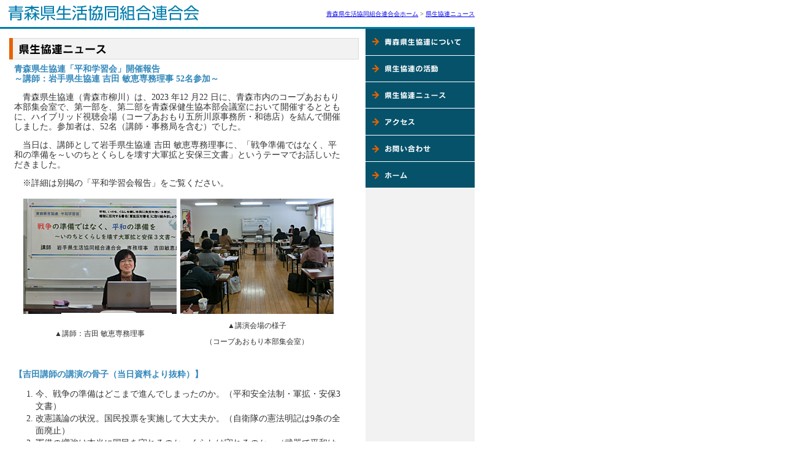

--- FILE ---
content_type: text/html
request_url: http://aomori.kenren-coop.jp/03news/news_240112_01.html
body_size: 9903
content:
<html lang="ja">
<head>
<title>青森県生活協同組合連合会｜県生協連ニュース｜青森県生協連「平和学習会」開催報告～講師：岩手県生協連 吉田 敏恵専務理事 52名参加～</title>
<meta http-equiv="Content-Type" content="text/html; charset=Shift_JIS">
<link rel="stylesheet" href="../text.css" type="text/css">
<script language="JavaScript">
<!--
function MM_swapImgRestore() { //v3.0
  var i,x,a=document.MM_sr; for(i=0;a&&i<a.length&&(x=a[i])&&x.oSrc;i++) x.src=x.oSrc;
}

function MM_preloadImages() { //v3.0
  var d=document; if(d.images){ if(!d.MM_p) d.MM_p=new Array();
    var i,j=d.MM_p.length,a=MM_preloadImages.arguments; for(i=0; i<a.length; i++)
    if (a[i].indexOf("#")!=0){ d.MM_p[j]=new Image; d.MM_p[j++].src=a[i];}}
}

function MM_swapImage() { //v3.0
  var i,j=0,x,a=MM_swapImage.arguments; document.MM_sr=new Array; for(i=0;i<(a.length-2);i+=3)
   if ((x=MM_findObj(a[i]))!=null){document.MM_sr[j++]=x; if(!x.oSrc) x.oSrc=x.src; x.src=a[i+2];}
}

function MM_findObj(n, d) { //v4.01
  var p,i,x;  if(!d) d=document; if((p=n.indexOf("?"))>0&&parent.frames.length) {
    d=parent.frames[n.substring(p+1)].document; n=n.substring(0,p);}
  if(!(x=d[n])&&d.all) x=d.all[n]; for (i=0;!x&&i<d.forms.length;i++) x=d.forms[i][n];
  for(i=0;!x&&d.layers&&i<d.layers.length;i++) x=MM_findObj(n,d.layers[i].document);
  if(!x && d.getElementById) x=d.getElementById(n); return x;
}
//-->
</script>
<style type="text/css">
<!--
dl.dtx dt {
	float: left;
	width: 6em;
}

dl.dtx dd {
	margin-left: 6.5em;
}
dl.dtx_t dt {
	float: left;
	width: 4em;
}

dl.dtx_t dd {
	margin-left: 4.5em;
}
td.txt_size {
	font-size: 14px;
}
-->
</style>
</head>

<body bgcolor="#FFFFFF" text="#000000" leftmargin="0" topmargin="0" marginwidth="0" marginheight="0" onLoad="MM_preloadImages('../img/common/m01_on.gif','../img/common/m02_on.gif','../img/common/m03_on.gif','../img/common/m04_on.gif','../img/common/m05_on.gif','../img/common/m06_on.gif')">
<table width="774" border="0" cellspacing="0" cellpadding="0">
  <tr> 
	<td background="../img/common/head_bg.gif"> 
	  <table width="100%" border="0" cellspacing="0" cellpadding="0">
		<tr> 
		  <td width="328"><img src="../img/common/logo.gif" width="328" height="47" alt="青森県生活協同組合連合会"></td>
		  <td class="text10-16" align="right"><a href="../index.html">青森県生活協同組合連合会ホーム</a> 
			&gt; <a href="index.html">県生協連ニュース</a></td>
		</tr>
	  </table>
	</td>
  </tr>
  <tr> 
	<td> 
	  <table width="100%" border="0" cellspacing="0" cellpadding="0">
		<tr> 
		  <td width="585" valign="top" align="right"> 
			<table width="570" border="0" cellspacing="0" cellpadding="0">
			  <tr> 
				<td width="585"><img src="../img/common/spacer.gif" width="10" height="15"></td>
			  </tr>
			  <tr> 
				<td><img src="img/title.gif" width="570" height="35" alt="県生協連ニュース"></td>
			  </tr>
			  <tr>
				<!-- main start -->
				<td valign="top"> 
				  <table width="100%" border="0" cellspacing="0" cellpadding="8">
					<tr> 
					  <td class="text14-16"> 
						<p class="title"><strong>青森県生協連「平和学習会」開催報告<br>～講師：岩手県生協連 吉田 敏恵専務理事 52名参加～</strong></p>
						<p>　青森県生協連（青森市柳川）は、2023 年12 月22 日に、青森市内のコープあおもり本部集会室で、第一部を、第二部を青森保健生協本部会議室において開催するとともに、ハイブリッド視聴会場（コープあおもり五所川原事務所・和徳店）を結んで開催しました。参加者は、52名（講師・事務局を含む）でした。</p>
						<p>　当日は、講師として岩手県生協連 吉田 敏恵専務理事に、「戦争準備ではなく、平和の準備を～いのちとくらしを壊す大軍拡と安保三文書」というテーマでお話しいただきました。</p>
						<p>　※詳細は別掲の「平和学習会報告」をご覧ください。</p>
						<div style="margin: 10 auto; text-align: center;">
						  <table border="0" cellpadding="3" cellspacing="0" style="margin: 10 auto; text-align: center;">
						    <tr>
						      <td width="250"><span class="text12-26"><img src="img/news_240112_01_01.jpg" width="250" height="188" alt=""></span></td>
						      <td width="250"><span class="text12-26"><img src="img/news_240112_01_02.jpg" width="250" height="188" alt=""></span></td>
					        </tr>
						    <tr>
						      <td width="250"><span class="text12-26">▲講師：吉田 敏恵専務理事</span></td>
						      <td width="250"><span class="text12-26">▲講演会場の様子<br />（コープあおもり本部集会室）</span></td>
					        </tr>
					      </table>
					    </div>
						<p><br>
					    <strong class="index_mark">【吉田講師の講演の骨子（当日資料より抜粋）】</strong></p>
                        <ol style="list-style-type: decimal; margin: 0; padding: 0 0 10px 35px; line-height: 20px;">
                        <li>今、戦争の準備はどこまで進んでしまったのか。（平和安全法制・軍拡・安保3文書）</li>
                        <li>改憲議論の状況。国民投票を実施して大丈夫か。（自衛隊の憲法明記は9条の全面廃止）</li>
                        <li>軍備の増強は本当に国民を守れるのか。くらしは守れるのか。（武器で平和は作るは迷信）</li>
                        <li>平和のためになすべきこと。私たち生協や市民ができること。（戦争の準備をさせない）</li>
                        </ol>
<p style="margin: 0 0 10px 10xp;"><img style="margin: 0 0.3em 0 0;" src="img/arrow.gif" width="8" height="12" alt=""><a href="pdf/news_20240112_01.pdf" target="_blank">吉田さんの講演内容・感想・意見などの詳細報告書はこちら</a>【PDF：4.5MB】</p>
						<p style="padding-top: 20px;"><span class="index_mark"><strong>【参加者からの感想（一部抜粋）】</strong></span>　※詳細は上記の報告書をご覧ください。</p>
                        <ul style="margin: 0; margin: 0; padding: 0 0 10px 35px; line-height: 20px;">
                        <li>
						どうしても平和や政治といった難しいテーマは敬遠しがちですが、関心を持って学んでいかなければならないと思いました。</li>
                        <li>資料がとても分かり易く、見やすく心に入ってきました。軍拡が進むのを止められるか、1 人1 人が考えて欲しい。台湾有事が起こってしまっては遅いと思う。</li>
                        <li>平和について、戦争について私達が声に出して行動する事の大切さを思った。</li>
                        <li>安保関連3 文書について詳しく知ることが出来ました。私たちも一緒に取り組む署名は頑張りたいと思います。</li>
                        <li>逃げ切り世代です。今日の講演を聞いてまだまだ、私に出来る事があるのだと思いました。請願署名には協力していきます。2月のつどいとか、これからの自分の委員会でも今回の講演の話しをお知らせしていきます。</li>
                        <li>分かりやすい説明で、とてもよく理解できました。軍事費より、国民の生活に税金をまわして欲しいと思いました。</li>
                        <li>とても重く難しいテーマですが、答えは一つで「世界平和、戦争はぜったいにダメ」。</li>
                        <li>なぜ憲法に自衛隊を明記したら大変な事になるのかをまず知らせていく。何も変らないのは大うそであることを。平和の準備を私達生協人はしていきましょう。</li>
                        </ul>
                <p style="margin: 1em 0 0.5em 0;">＜問い合わせ先＞</p>
						<p style="margin: 0 0 1em 1em;">青森県生協連　事務局　電話：017－766－1521</p>
					  <td class="text12-14">&nbsp;</td>
					</tr>
					<tr> 
					  <td class="text12-14" align="right"><a href="index.html">[戻る]</a></td>
					</tr>
				  </table>
				</td>
			  </tr>
			  <!-- main end -->
			</table>
		  </td>
		  <td width="11"><img src="../img/common/spacer.gif" width="11" height="10"></td>
		  <td valign="top" bgcolor="#F2F2F2"> <!-- #BeginLibraryItem "/Library/menu.lbi" --><table width="100%" border="0" cellspacing="0" cellpadding="0">
<tr> 
<td><a href="../01about/index.html" onMouseOut="MM_swapImgRestore()" onMouseOver="MM_swapImage('m01','','../img/common/m01_on.gif',1)"><img name="m01" border="0" src="../img/common/m01.gif" width="178" height="44" alt="青森県生協連について"></a></td>
</tr>
<tr> 
<td><a href="../02activity/index.html" onMouseOut="MM_swapImgRestore()" onMouseOver="MM_swapImage('m02','','../img/common/m02_on.gif',1)"><img name="m02" border="0" src="../img/common/m02.gif" width="178" height="43" alt="県生協連の活動"></a></td>
</tr>
<tr> 
<td><a href="index.html" onMouseOut="MM_swapImgRestore()" onMouseOver="MM_swapImage('m03','','../img/common/m03_on.gif',1)"><img name="m03" border="0" src="../img/common/m03.gif" width="178" height="43" alt="県生協連ニュース"></a></td>
</tr>
<tr> 
<td><a href="../04access/index.html" onMouseOut="MM_swapImgRestore()" onMouseOver="MM_swapImage('m04','','../img/common/m04_on.gif',1)"><img name="m04" border="0" src="../img/common/m04.gif" width="178" height="44" alt="アクセス"></a></td>
</tr>
<tr> 
<td><a href="../05inquiry/index.html" onMouseOut="MM_swapImgRestore()" onMouseOver="MM_swapImage('m05','','../img/common/m05_on.gif',1)"><img name="m05" border="0" src="../img/common/m05.gif" width="178" height="43" alt="お問い合わせ"></a></td>
</tr>
<tr> 
<td><a href="../index.html" onMouseOut="MM_swapImgRestore()" onMouseOver="MM_swapImage('m06','','../img/common/m06_on.gif',1)"><img name="m06" border="0" src="../img/common/m06.gif" width="178" height="42" alt="ホーム"></a></td>
</tr>
</table><!-- #EndLibraryItem --></td>
		</tr>
	  </table>
	</td>
  </tr>
  <tr> 
	<td> 
	  <table width="100%" border="0" cellspacing="0" cellpadding="0">
		<tr> 
		  <td bgcolor="#000000"><img src="../img/common/spacer.gif" width="50" height="1"></td>
		</tr>
		<tr> 
		  <td> <!-- #BeginLibraryItem "/Library/footer.lbi" --><table width="100%" border="0" cellspacing="0" cellpadding="0">
<tr> 
<td class="text10-16">　青森県生活協同組合連合会｜〒038-0012　青森県青森市柳川２丁目4-22</td>
<td align="right"><img src="../img/common/copyright.gif" width="236" height="27"></td>
</tr>
</table><!-- #EndLibraryItem --></td>
		</tr>
	  </table>
	</td>
  </tr>
</table>
</body>
</html>


--- FILE ---
content_type: text/css
request_url: http://aomori.kenren-coop.jp/text.css
body_size: 967
content:
.text10-12 {  font-size: 10px; line-height: 12px; color: #333333;}.text10-16 {  font-size: 10px; line-height: 16px; color: #333333;}.text12-26 {  font-size: 12px; line-height: 26px; color: #333333;}.text12-18 {  font-size: 12px; line-height: 18px; color: #333333;}.text12-14 {  font-size: 12px; line-height: 14px; color: #333333;}.text14-16 {  font-size: 14px; line-height: 16px; color: #333333;}.text18-22 {  font-size: 18px; line-height: 22px; color: #333333;}.line_ten {border-top: none;border-bottom: 1px dotted #333333;border-left: none;border-right:none;}.text_icon {  vertical-align:middle;  margin-right: 5px;}.img_left {float:left; margin-bottom: 0em; margin-right: 8px; margin-left: 0px; margin-top: 0px;}.img_right {float:right; margin-bottom: 0em; margin-right: 0px; margin-left: 8px; margin-top: 0px;}.title { font-size: 14px; line-height: 16px; color: #3388BB; }.indent{ margin-left: 20px; }.index_mark { color:#3388BB; }